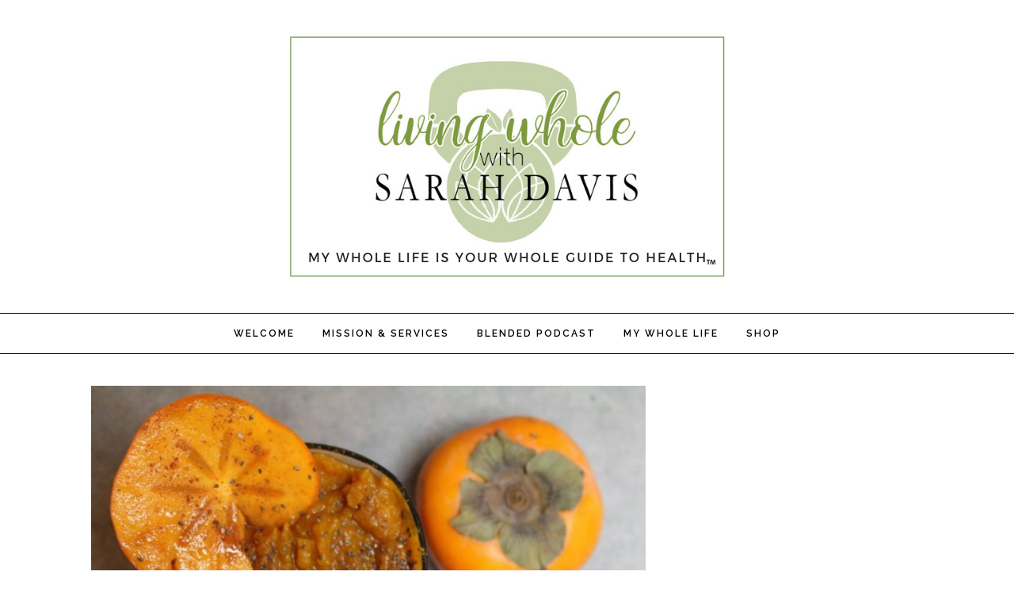

--- FILE ---
content_type: text/html; charset=UTF-8
request_url: https://livingwholesarahdavis.com/2017/10/25/persimmon-benefits/
body_size: 14119
content:
<!DOCTYPE html>
<html lang="en-US">
<head>
	<meta charset="UTF-8">
	<meta name="viewport" content="width=device-width, initial-scale=1">
	<link rel="pingback" href="https://livingwholesarahdavis.com/xmlrpc.php">
	<!--[if lt IE 9]><script src="https://livingwholesarahdavis.com/wp-content/themes/wpex-noir/js/html5.js"></script><![endif]-->
	<link rel="profile" href="http://gmpg.org/xfn/11">
	<title>Persimmon Benefits: A Fall Fruit Must Have. &#8211; Living Whole with Sarah Davis</title>
<meta name='robots' content='max-image-preview:large' />
	<style>img:is([sizes="auto" i], [sizes^="auto," i]) { contain-intrinsic-size: 3000px 1500px }</style>
	<link rel='dns-prefetch' href='//static.addtoany.com' />
<link rel='dns-prefetch' href='//collect.commerce.godaddy.com' />
<link rel="alternate" type="application/rss+xml" title="Living Whole with Sarah Davis &raquo; Feed" href="https://livingwholesarahdavis.com/feed/" />
<link rel="alternate" type="application/rss+xml" title="Living Whole with Sarah Davis &raquo; Comments Feed" href="https://livingwholesarahdavis.com/comments/feed/" />
<script type="text/javascript">
/* <![CDATA[ */
window._wpemojiSettings = {"baseUrl":"https:\/\/s.w.org\/images\/core\/emoji\/16.0.1\/72x72\/","ext":".png","svgUrl":"https:\/\/s.w.org\/images\/core\/emoji\/16.0.1\/svg\/","svgExt":".svg","source":{"concatemoji":"https:\/\/livingwholesarahdavis.com\/wp-includes\/js\/wp-emoji-release.min.js?ver=6.8.3"}};
/*! This file is auto-generated */
!function(s,n){var o,i,e;function c(e){try{var t={supportTests:e,timestamp:(new Date).valueOf()};sessionStorage.setItem(o,JSON.stringify(t))}catch(e){}}function p(e,t,n){e.clearRect(0,0,e.canvas.width,e.canvas.height),e.fillText(t,0,0);var t=new Uint32Array(e.getImageData(0,0,e.canvas.width,e.canvas.height).data),a=(e.clearRect(0,0,e.canvas.width,e.canvas.height),e.fillText(n,0,0),new Uint32Array(e.getImageData(0,0,e.canvas.width,e.canvas.height).data));return t.every(function(e,t){return e===a[t]})}function u(e,t){e.clearRect(0,0,e.canvas.width,e.canvas.height),e.fillText(t,0,0);for(var n=e.getImageData(16,16,1,1),a=0;a<n.data.length;a++)if(0!==n.data[a])return!1;return!0}function f(e,t,n,a){switch(t){case"flag":return n(e,"\ud83c\udff3\ufe0f\u200d\u26a7\ufe0f","\ud83c\udff3\ufe0f\u200b\u26a7\ufe0f")?!1:!n(e,"\ud83c\udde8\ud83c\uddf6","\ud83c\udde8\u200b\ud83c\uddf6")&&!n(e,"\ud83c\udff4\udb40\udc67\udb40\udc62\udb40\udc65\udb40\udc6e\udb40\udc67\udb40\udc7f","\ud83c\udff4\u200b\udb40\udc67\u200b\udb40\udc62\u200b\udb40\udc65\u200b\udb40\udc6e\u200b\udb40\udc67\u200b\udb40\udc7f");case"emoji":return!a(e,"\ud83e\udedf")}return!1}function g(e,t,n,a){var r="undefined"!=typeof WorkerGlobalScope&&self instanceof WorkerGlobalScope?new OffscreenCanvas(300,150):s.createElement("canvas"),o=r.getContext("2d",{willReadFrequently:!0}),i=(o.textBaseline="top",o.font="600 32px Arial",{});return e.forEach(function(e){i[e]=t(o,e,n,a)}),i}function t(e){var t=s.createElement("script");t.src=e,t.defer=!0,s.head.appendChild(t)}"undefined"!=typeof Promise&&(o="wpEmojiSettingsSupports",i=["flag","emoji"],n.supports={everything:!0,everythingExceptFlag:!0},e=new Promise(function(e){s.addEventListener("DOMContentLoaded",e,{once:!0})}),new Promise(function(t){var n=function(){try{var e=JSON.parse(sessionStorage.getItem(o));if("object"==typeof e&&"number"==typeof e.timestamp&&(new Date).valueOf()<e.timestamp+604800&&"object"==typeof e.supportTests)return e.supportTests}catch(e){}return null}();if(!n){if("undefined"!=typeof Worker&&"undefined"!=typeof OffscreenCanvas&&"undefined"!=typeof URL&&URL.createObjectURL&&"undefined"!=typeof Blob)try{var e="postMessage("+g.toString()+"("+[JSON.stringify(i),f.toString(),p.toString(),u.toString()].join(",")+"));",a=new Blob([e],{type:"text/javascript"}),r=new Worker(URL.createObjectURL(a),{name:"wpTestEmojiSupports"});return void(r.onmessage=function(e){c(n=e.data),r.terminate(),t(n)})}catch(e){}c(n=g(i,f,p,u))}t(n)}).then(function(e){for(var t in e)n.supports[t]=e[t],n.supports.everything=n.supports.everything&&n.supports[t],"flag"!==t&&(n.supports.everythingExceptFlag=n.supports.everythingExceptFlag&&n.supports[t]);n.supports.everythingExceptFlag=n.supports.everythingExceptFlag&&!n.supports.flag,n.DOMReady=!1,n.readyCallback=function(){n.DOMReady=!0}}).then(function(){return e}).then(function(){var e;n.supports.everything||(n.readyCallback(),(e=n.source||{}).concatemoji?t(e.concatemoji):e.wpemoji&&e.twemoji&&(t(e.twemoji),t(e.wpemoji)))}))}((window,document),window._wpemojiSettings);
/* ]]> */
</script>
<link rel='stylesheet' id='stripe-main-styles-css' href='https://livingwholesarahdavis.com/wp-content/mu-plugins/vendor/godaddy/mwc-core/assets/css/stripe-settings.css' type='text/css' media='all' />
<link rel='stylesheet' id='godaddy-payments-payinperson-main-styles-css' href='https://livingwholesarahdavis.com/wp-content/mu-plugins/vendor/godaddy/mwc-core/assets/css/pay-in-person-method.css' type='text/css' media='all' />
<link rel='stylesheet' id='sbi_styles-css' href='https://livingwholesarahdavis.com/wp-content/plugins/instagram-feed/css/sbi-styles.min.css?ver=6.10.0' type='text/css' media='all' />
<style id='wp-emoji-styles-inline-css' type='text/css'>

	img.wp-smiley, img.emoji {
		display: inline !important;
		border: none !important;
		box-shadow: none !important;
		height: 1em !important;
		width: 1em !important;
		margin: 0 0.07em !important;
		vertical-align: -0.1em !important;
		background: none !important;
		padding: 0 !important;
	}
</style>
<link rel='stylesheet' id='wp-block-library-css' href='https://livingwholesarahdavis.com/wp-includes/css/dist/block-library/style.min.css?ver=6.8.3' type='text/css' media='all' />
<style id='classic-theme-styles-inline-css' type='text/css'>
/*! This file is auto-generated */
.wp-block-button__link{color:#fff;background-color:#32373c;border-radius:9999px;box-shadow:none;text-decoration:none;padding:calc(.667em + 2px) calc(1.333em + 2px);font-size:1.125em}.wp-block-file__button{background:#32373c;color:#fff;text-decoration:none}
</style>
<style id='global-styles-inline-css' type='text/css'>
:root{--wp--preset--aspect-ratio--square: 1;--wp--preset--aspect-ratio--4-3: 4/3;--wp--preset--aspect-ratio--3-4: 3/4;--wp--preset--aspect-ratio--3-2: 3/2;--wp--preset--aspect-ratio--2-3: 2/3;--wp--preset--aspect-ratio--16-9: 16/9;--wp--preset--aspect-ratio--9-16: 9/16;--wp--preset--color--black: #000000;--wp--preset--color--cyan-bluish-gray: #abb8c3;--wp--preset--color--white: #ffffff;--wp--preset--color--pale-pink: #f78da7;--wp--preset--color--vivid-red: #cf2e2e;--wp--preset--color--luminous-vivid-orange: #ff6900;--wp--preset--color--luminous-vivid-amber: #fcb900;--wp--preset--color--light-green-cyan: #7bdcb5;--wp--preset--color--vivid-green-cyan: #00d084;--wp--preset--color--pale-cyan-blue: #8ed1fc;--wp--preset--color--vivid-cyan-blue: #0693e3;--wp--preset--color--vivid-purple: #9b51e0;--wp--preset--gradient--vivid-cyan-blue-to-vivid-purple: linear-gradient(135deg,rgba(6,147,227,1) 0%,rgb(155,81,224) 100%);--wp--preset--gradient--light-green-cyan-to-vivid-green-cyan: linear-gradient(135deg,rgb(122,220,180) 0%,rgb(0,208,130) 100%);--wp--preset--gradient--luminous-vivid-amber-to-luminous-vivid-orange: linear-gradient(135deg,rgba(252,185,0,1) 0%,rgba(255,105,0,1) 100%);--wp--preset--gradient--luminous-vivid-orange-to-vivid-red: linear-gradient(135deg,rgba(255,105,0,1) 0%,rgb(207,46,46) 100%);--wp--preset--gradient--very-light-gray-to-cyan-bluish-gray: linear-gradient(135deg,rgb(238,238,238) 0%,rgb(169,184,195) 100%);--wp--preset--gradient--cool-to-warm-spectrum: linear-gradient(135deg,rgb(74,234,220) 0%,rgb(151,120,209) 20%,rgb(207,42,186) 40%,rgb(238,44,130) 60%,rgb(251,105,98) 80%,rgb(254,248,76) 100%);--wp--preset--gradient--blush-light-purple: linear-gradient(135deg,rgb(255,206,236) 0%,rgb(152,150,240) 100%);--wp--preset--gradient--blush-bordeaux: linear-gradient(135deg,rgb(254,205,165) 0%,rgb(254,45,45) 50%,rgb(107,0,62) 100%);--wp--preset--gradient--luminous-dusk: linear-gradient(135deg,rgb(255,203,112) 0%,rgb(199,81,192) 50%,rgb(65,88,208) 100%);--wp--preset--gradient--pale-ocean: linear-gradient(135deg,rgb(255,245,203) 0%,rgb(182,227,212) 50%,rgb(51,167,181) 100%);--wp--preset--gradient--electric-grass: linear-gradient(135deg,rgb(202,248,128) 0%,rgb(113,206,126) 100%);--wp--preset--gradient--midnight: linear-gradient(135deg,rgb(2,3,129) 0%,rgb(40,116,252) 100%);--wp--preset--font-size--small: 13px;--wp--preset--font-size--medium: 20px;--wp--preset--font-size--large: 36px;--wp--preset--font-size--x-large: 42px;--wp--preset--spacing--20: 0.44rem;--wp--preset--spacing--30: 0.67rem;--wp--preset--spacing--40: 1rem;--wp--preset--spacing--50: 1.5rem;--wp--preset--spacing--60: 2.25rem;--wp--preset--spacing--70: 3.38rem;--wp--preset--spacing--80: 5.06rem;--wp--preset--shadow--natural: 6px 6px 9px rgba(0, 0, 0, 0.2);--wp--preset--shadow--deep: 12px 12px 50px rgba(0, 0, 0, 0.4);--wp--preset--shadow--sharp: 6px 6px 0px rgba(0, 0, 0, 0.2);--wp--preset--shadow--outlined: 6px 6px 0px -3px rgba(255, 255, 255, 1), 6px 6px rgba(0, 0, 0, 1);--wp--preset--shadow--crisp: 6px 6px 0px rgba(0, 0, 0, 1);}:where(.is-layout-flex){gap: 0.5em;}:where(.is-layout-grid){gap: 0.5em;}body .is-layout-flex{display: flex;}.is-layout-flex{flex-wrap: wrap;align-items: center;}.is-layout-flex > :is(*, div){margin: 0;}body .is-layout-grid{display: grid;}.is-layout-grid > :is(*, div){margin: 0;}:where(.wp-block-columns.is-layout-flex){gap: 2em;}:where(.wp-block-columns.is-layout-grid){gap: 2em;}:where(.wp-block-post-template.is-layout-flex){gap: 1.25em;}:where(.wp-block-post-template.is-layout-grid){gap: 1.25em;}.has-black-color{color: var(--wp--preset--color--black) !important;}.has-cyan-bluish-gray-color{color: var(--wp--preset--color--cyan-bluish-gray) !important;}.has-white-color{color: var(--wp--preset--color--white) !important;}.has-pale-pink-color{color: var(--wp--preset--color--pale-pink) !important;}.has-vivid-red-color{color: var(--wp--preset--color--vivid-red) !important;}.has-luminous-vivid-orange-color{color: var(--wp--preset--color--luminous-vivid-orange) !important;}.has-luminous-vivid-amber-color{color: var(--wp--preset--color--luminous-vivid-amber) !important;}.has-light-green-cyan-color{color: var(--wp--preset--color--light-green-cyan) !important;}.has-vivid-green-cyan-color{color: var(--wp--preset--color--vivid-green-cyan) !important;}.has-pale-cyan-blue-color{color: var(--wp--preset--color--pale-cyan-blue) !important;}.has-vivid-cyan-blue-color{color: var(--wp--preset--color--vivid-cyan-blue) !important;}.has-vivid-purple-color{color: var(--wp--preset--color--vivid-purple) !important;}.has-black-background-color{background-color: var(--wp--preset--color--black) !important;}.has-cyan-bluish-gray-background-color{background-color: var(--wp--preset--color--cyan-bluish-gray) !important;}.has-white-background-color{background-color: var(--wp--preset--color--white) !important;}.has-pale-pink-background-color{background-color: var(--wp--preset--color--pale-pink) !important;}.has-vivid-red-background-color{background-color: var(--wp--preset--color--vivid-red) !important;}.has-luminous-vivid-orange-background-color{background-color: var(--wp--preset--color--luminous-vivid-orange) !important;}.has-luminous-vivid-amber-background-color{background-color: var(--wp--preset--color--luminous-vivid-amber) !important;}.has-light-green-cyan-background-color{background-color: var(--wp--preset--color--light-green-cyan) !important;}.has-vivid-green-cyan-background-color{background-color: var(--wp--preset--color--vivid-green-cyan) !important;}.has-pale-cyan-blue-background-color{background-color: var(--wp--preset--color--pale-cyan-blue) !important;}.has-vivid-cyan-blue-background-color{background-color: var(--wp--preset--color--vivid-cyan-blue) !important;}.has-vivid-purple-background-color{background-color: var(--wp--preset--color--vivid-purple) !important;}.has-black-border-color{border-color: var(--wp--preset--color--black) !important;}.has-cyan-bluish-gray-border-color{border-color: var(--wp--preset--color--cyan-bluish-gray) !important;}.has-white-border-color{border-color: var(--wp--preset--color--white) !important;}.has-pale-pink-border-color{border-color: var(--wp--preset--color--pale-pink) !important;}.has-vivid-red-border-color{border-color: var(--wp--preset--color--vivid-red) !important;}.has-luminous-vivid-orange-border-color{border-color: var(--wp--preset--color--luminous-vivid-orange) !important;}.has-luminous-vivid-amber-border-color{border-color: var(--wp--preset--color--luminous-vivid-amber) !important;}.has-light-green-cyan-border-color{border-color: var(--wp--preset--color--light-green-cyan) !important;}.has-vivid-green-cyan-border-color{border-color: var(--wp--preset--color--vivid-green-cyan) !important;}.has-pale-cyan-blue-border-color{border-color: var(--wp--preset--color--pale-cyan-blue) !important;}.has-vivid-cyan-blue-border-color{border-color: var(--wp--preset--color--vivid-cyan-blue) !important;}.has-vivid-purple-border-color{border-color: var(--wp--preset--color--vivid-purple) !important;}.has-vivid-cyan-blue-to-vivid-purple-gradient-background{background: var(--wp--preset--gradient--vivid-cyan-blue-to-vivid-purple) !important;}.has-light-green-cyan-to-vivid-green-cyan-gradient-background{background: var(--wp--preset--gradient--light-green-cyan-to-vivid-green-cyan) !important;}.has-luminous-vivid-amber-to-luminous-vivid-orange-gradient-background{background: var(--wp--preset--gradient--luminous-vivid-amber-to-luminous-vivid-orange) !important;}.has-luminous-vivid-orange-to-vivid-red-gradient-background{background: var(--wp--preset--gradient--luminous-vivid-orange-to-vivid-red) !important;}.has-very-light-gray-to-cyan-bluish-gray-gradient-background{background: var(--wp--preset--gradient--very-light-gray-to-cyan-bluish-gray) !important;}.has-cool-to-warm-spectrum-gradient-background{background: var(--wp--preset--gradient--cool-to-warm-spectrum) !important;}.has-blush-light-purple-gradient-background{background: var(--wp--preset--gradient--blush-light-purple) !important;}.has-blush-bordeaux-gradient-background{background: var(--wp--preset--gradient--blush-bordeaux) !important;}.has-luminous-dusk-gradient-background{background: var(--wp--preset--gradient--luminous-dusk) !important;}.has-pale-ocean-gradient-background{background: var(--wp--preset--gradient--pale-ocean) !important;}.has-electric-grass-gradient-background{background: var(--wp--preset--gradient--electric-grass) !important;}.has-midnight-gradient-background{background: var(--wp--preset--gradient--midnight) !important;}.has-small-font-size{font-size: var(--wp--preset--font-size--small) !important;}.has-medium-font-size{font-size: var(--wp--preset--font-size--medium) !important;}.has-large-font-size{font-size: var(--wp--preset--font-size--large) !important;}.has-x-large-font-size{font-size: var(--wp--preset--font-size--x-large) !important;}
:where(.wp-block-post-template.is-layout-flex){gap: 1.25em;}:where(.wp-block-post-template.is-layout-grid){gap: 1.25em;}
:where(.wp-block-columns.is-layout-flex){gap: 2em;}:where(.wp-block-columns.is-layout-grid){gap: 2em;}
:root :where(.wp-block-pullquote){font-size: 1.5em;line-height: 1.6;}
</style>
<link rel='stylesheet' id='woocommerce-layout-css' href='https://livingwholesarahdavis.com/wp-content/plugins/woocommerce/assets/css/woocommerce-layout.css?ver=10.4.3' type='text/css' media='all' />
<link rel='stylesheet' id='woocommerce-general-css' href='https://livingwholesarahdavis.com/wp-content/plugins/woocommerce/assets/css/woocommerce.css?ver=10.4.3' type='text/css' media='all' />
<style id='woocommerce-inline-inline-css' type='text/css'>
.woocommerce form .form-row .required { visibility: visible; }
</style>
<link rel='stylesheet' id='wp-components-css' href='https://livingwholesarahdavis.com/wp-includes/css/dist/components/style.min.css?ver=6.8.3' type='text/css' media='all' />
<link rel='stylesheet' id='godaddy-styles-css' href='https://livingwholesarahdavis.com/wp-content/mu-plugins/vendor/wpex/godaddy-launch/includes/Dependencies/GoDaddy/Styles/build/latest.css?ver=2.0.2' type='text/css' media='all' />
<link rel='stylesheet' id='lightslider-css' href='https://livingwholesarahdavis.com/wp-content/themes/wpex-noir/css/lightslider.css?ver=6.8.3' type='text/css' media='all' />
<link rel='stylesheet' id='magnific-popup-css' href='https://livingwholesarahdavis.com/wp-content/themes/wpex-noir/css/magnific-popup.css?ver=6.8.3' type='text/css' media='all' />
<link rel='stylesheet' id='chld_thm_cfg_parent-css' href='https://livingwholesarahdavis.com/wp-content/themes/wpex-noir/style.css?ver=6.8.3' type='text/css' media='all' />
<link rel='stylesheet' id='font-awesome-css' href='https://livingwholesarahdavis.com/wp-content/themes/wpex-noir/css/font-awesome.min.css?ver=6.8.3' type='text/css' media='all' />
<link rel='stylesheet' id='style-css' href='https://livingwholesarahdavis.com/wp-content/themes/wpex-noir-child/style.css?ver=1.6.1553111854' type='text/css' media='all' />
<link rel='stylesheet' id='wpex-woocommerce-css' href='https://livingwholesarahdavis.com/wp-content/themes/wpex-noir/css/wpex-woocommerce.css?ver=6.8.3' type='text/css' media='all' />
<link rel='stylesheet' id='wpex-woocommerce-responsive-css' href='https://livingwholesarahdavis.com/wp-content/themes/wpex-noir/css/wpex-woocommerce-responsive.css?ver=6.8.3' type='text/css' media='all' />
<link rel='stylesheet' id='mwc-payments-payment-form-css' href='https://livingwholesarahdavis.com/wp-content/mu-plugins/vendor/godaddy/mwc-core/assets/css/payment-form.css' type='text/css' media='all' />
<link rel='stylesheet' id='js_composer_front-css' href='https://livingwholesarahdavis.com/wp-content/plugins/js_composer/assets/css/js_composer.min.css?ver=8.1' type='text/css' media='all' />
<link rel='stylesheet' id='addtoany-css' href='https://livingwholesarahdavis.com/wp-content/plugins/add-to-any/addtoany.min.css?ver=1.16' type='text/css' media='all' />
<link rel='stylesheet' id='wpex-responsive-css' href='https://livingwholesarahdavis.com/wp-content/themes/wpex-noir/css/responsive.css?ver=6.8.3' type='text/css' media='all' />
<script type="text/javascript" id="addtoany-core-js-before">
/* <![CDATA[ */
window.a2a_config=window.a2a_config||{};a2a_config.callbacks=[];a2a_config.overlays=[];a2a_config.templates={};
/* ]]> */
</script>
<script type="text/javascript" defer src="https://static.addtoany.com/menu/page.js" id="addtoany-core-js"></script>
<script type="text/javascript" src="https://livingwholesarahdavis.com/wp-includes/js/jquery/jquery.min.js?ver=3.7.1" id="jquery-core-js"></script>
<script type="text/javascript" src="https://livingwholesarahdavis.com/wp-includes/js/jquery/jquery-migrate.min.js?ver=3.4.1" id="jquery-migrate-js"></script>
<script type="text/javascript" defer src="https://livingwholesarahdavis.com/wp-content/plugins/add-to-any/addtoany.min.js?ver=1.1" id="addtoany-jquery-js"></script>
<script type="text/javascript" src="https://livingwholesarahdavis.com/wp-content/plugins/woocommerce/assets/js/jquery-blockui/jquery.blockUI.min.js?ver=2.7.0-wc.10.4.3" id="wc-jquery-blockui-js" defer="defer" data-wp-strategy="defer"></script>
<script type="text/javascript" src="https://livingwholesarahdavis.com/wp-content/plugins/woocommerce/assets/js/js-cookie/js.cookie.min.js?ver=2.1.4-wc.10.4.3" id="wc-js-cookie-js" defer="defer" data-wp-strategy="defer"></script>
<script type="text/javascript" id="woocommerce-js-extra">
/* <![CDATA[ */
var woocommerce_params = {"ajax_url":"\/wp-admin\/admin-ajax.php","wc_ajax_url":"\/?wc-ajax=%%endpoint%%","i18n_password_show":"Show password","i18n_password_hide":"Hide password"};
/* ]]> */
</script>
<script type="text/javascript" src="https://livingwholesarahdavis.com/wp-content/plugins/woocommerce/assets/js/frontend/woocommerce.min.js?ver=10.4.3" id="woocommerce-js" defer="defer" data-wp-strategy="defer"></script>
<script type="text/javascript" src="https://collect.commerce.godaddy.com/sdk.js" id="poynt-collect-sdk-js"></script>
<script type="text/javascript" id="mwc-payments-poynt-payment-form-js-extra">
/* <![CDATA[ */
var poyntPaymentFormI18n = {"errorMessages":{"genericError":"An error occurred, please try again or try an alternate form of payment.","missingCardDetails":"Missing card details.","missingBillingDetails":"Missing billing details."}};
/* ]]> */
</script>
<script type="text/javascript" src="https://livingwholesarahdavis.com/wp-content/mu-plugins/vendor/godaddy/mwc-core/assets/js/payments/frontend/poynt.js" id="mwc-payments-poynt-payment-form-js"></script>
<script></script><link rel="https://api.w.org/" href="https://livingwholesarahdavis.com/wp-json/" /><link rel="alternate" title="JSON" type="application/json" href="https://livingwholesarahdavis.com/wp-json/wp/v2/posts/595" /><link rel="EditURI" type="application/rsd+xml" title="RSD" href="https://livingwholesarahdavis.com/xmlrpc.php?rsd" />
<meta name="generator" content="WordPress 6.8.3" />
<meta name="generator" content="Seriously Simple Podcasting 3.14.2" />
<meta name="generator" content="WooCommerce 10.4.3" />
<link rel="canonical" href="https://livingwholesarahdavis.com/2017/10/25/persimmon-benefits/" />
<link rel='shortlink' href='https://livingwholesarahdavis.com/?p=595' />
<link rel="alternate" title="oEmbed (JSON)" type="application/json+oembed" href="https://livingwholesarahdavis.com/wp-json/oembed/1.0/embed?url=https%3A%2F%2Flivingwholesarahdavis.com%2F2017%2F10%2F25%2Fpersimmon-benefits%2F" />
<link rel="alternate" title="oEmbed (XML)" type="text/xml+oembed" href="https://livingwholesarahdavis.com/wp-json/oembed/1.0/embed?url=https%3A%2F%2Flivingwholesarahdavis.com%2F2017%2F10%2F25%2Fpersimmon-benefits%2F&#038;format=xml" />

		<!-- GA Google Analytics @ https://m0n.co/ga -->
		<script>
			(function(i,s,o,g,r,a,m){i['GoogleAnalyticsObject']=r;i[r]=i[r]||function(){
			(i[r].q=i[r].q||[]).push(arguments)},i[r].l=1*new Date();a=s.createElement(o),
			m=s.getElementsByTagName(o)[0];a.async=1;a.src=g;m.parentNode.insertBefore(a,m)
			})(window,document,'script','https://www.google-analytics.com/analytics.js','ga');
			ga('create', 'UA-76434034-4', 'auto');
			ga('set', 'forceSSL', true);
			ga('send', 'pageview');
		</script>

	
<link rel="alternate" type="application/rss+xml" title="Podcast RSS feed" href="https://livingwholesarahdavis.com/feed/podcast" />

<meta name="description" content="Persimmon Benefits. Fall fruit must have. Did you know that the Persimmon is Japan&#039;s national fruit? Well.. you do now. Growing up we had a persimmon tree that had these funny little orange fruits about the size of a ping pong ball.">
<link href="https://fonts.googleapis.com/css?family=Libre%20Baskerville:300italic,400italic,500italic,600italic,700italic,800italic,300,400,500,600,700,800&amp;subset=latin,cyrillic-ext,greek-ext,greek,vietnamese,latin-ext,cyrillic" rel="stylesheet" type="text/css"><link href="https://fonts.googleapis.com/css?family=Raleway:300italic,400italic,500italic,600italic,700italic,800italic,300,400,500,600,700,800&amp;subset=latin,cyrillic-ext,greek-ext,greek,vietnamese,latin-ext,cyrillic" rel="stylesheet" type="text/css"><!-- Theme Customizer Styling --><style type="text/css">body,a#cancel-comment-reply-link{font-family:'Libre Baskerville'}.wpex-site-logo{font-family:'Libre Baskerville'}.wpex-site-nav,.wpex-mobile-nav{font-family:'Raleway'}h1,h2,h3,h4,h5,h6,.wpex-heading-font-family,.wpex-heading,.wpex-loop-entry-social-share-list a,.wpex-social-profiles-widget,thead,tfoot th,.cart-collaterals .cart_totals th,.woocommerce #reply-title{font-family:'Raleway'}.button,button,input[type="submit"],.onsale,.wpex-shop-orderby-button,.wpex-theme-button{font-family:'Raleway'!important}.wpex-entry-cat{font-family:'Raleway'}</style>	<noscript><style>.woocommerce-product-gallery{ opacity: 1 !important; }</style></noscript>
	<meta name="generator" content="Powered by WPBakery Page Builder - drag and drop page builder for WordPress."/>
<link rel="icon" href="https://livingwholesarahdavis.com/wp-content/uploads/2025/02/cropped-My-whole-life-is-your-whole-guide-to-health-32x32.png" sizes="32x32" />
<link rel="icon" href="https://livingwholesarahdavis.com/wp-content/uploads/2025/02/cropped-My-whole-life-is-your-whole-guide-to-health-192x192.png" sizes="192x192" />
<link rel="apple-touch-icon" href="https://livingwholesarahdavis.com/wp-content/uploads/2025/02/cropped-My-whole-life-is-your-whole-guide-to-health-180x180.png" />
<meta name="msapplication-TileImage" content="https://livingwholesarahdavis.com/wp-content/uploads/2025/02/cropped-My-whole-life-is-your-whole-guide-to-health-270x270.png" />
		<style type="text/css" id="wp-custom-css">
			@import url('https://fonts.googleapis.com/css?family=Rochester');

.wpex-topbar-wrap, .wpex-sidebar-widget .widget-title, .wpex-site-nav .wpex-dropdown-menu li.current-menu-item a, .wpex-site-footer, .wpex-footer-bottom, .wpex-site-searchform button {background: #C4D1A8; color: #000;}

h1, h2, h3, h4 {color: #7D9B3F;}

.cursive {color: #7D9B3F; font-family: 'Rochester', cursive; text-transform:lowercase !important; text-shadow: 2px 2px 5px #333; }
h1.cursive {font-size:80px!important;}
h2.cursive {font-size:60px!important;}
h3.cursive {font-size:28px!important;}
h4.cursive {font-size:22px!important;}

.wpex-topbar-cart a {color:#000!important;}

.wpex-footer-widgets a {color:#000!important;}

h6 {color:#000!important;}

.vc_gitem-post-data-source-post_excerpt p {
	display: none!important;
}

.fa {color:#000!important;}

.woocommerce a.button{background-color:#c4d1a8; color:#000;}

.woocommerce .products .add_to_cart_button {border:0; background-color:#c4d1a8;}

.vc_btn3.vc_btn3-color-juicy-pink, .vc_btn3.vc_btn3-color-juicy-pink.vc_btn3-style-flat {color:#000!important; background-color:#C4D1A8!important;}
.vc_btn3.vc_btn3-color-juicy-pink, .vc_btn3.vc_btn3-color-juicy-pink.vc_btn3-style-flat:hover {color:#fff!important; background-color:#000!important;}
.wpex-site-nav .wpex-dropdown-menu > li.current-menu-item > a, .wpex-site-nav .wpex-dropdown-menu > li.parent-menu-item > a, .wpex-site-nav .wpex-dropdown-menu > li.current-menu-ancestor > a {color:#000!important;}		</style>
		<noscript><style> .wpb_animate_when_almost_visible { opacity: 1; }</style></noscript><meta name="generator" content="Built With The Noir WordPress Theme 1.6.1553111854" />
	<!--[if IE 8]><link rel="stylesheet" type="text/css" href="https://livingwholesarahdavis.com/wp-content/themes/wpex-noir/css/ie8.css" media="screen"><![endif]-->
</head>

<body class="wp-singular post-template-default single single-post postid-595 single-format-standard wp-theme-wpex-noir wp-child-theme-wpex-noir-child theme-wpex-noir woocommerce-no-js right-sidebar wpex-entry-style-left_right wpb-js-composer js-comp-ver-8.1 vc_responsive">

	
	<div class="wpex-site-wrap wpex-clr">

		
		
<div class="wpex-site-header-wrap wpex-clr">

	<header class="wpex-site-header wpex-clr">

		<div class="wpex-site-branding wpex-container wpex-clr">

			
<div class="wpex-site-logo wpex-clr">

	
		<a href="https://livingwholesarahdavis.com/" title="Living Whole with Sarah Davis" rel="home">
			<img src="https://livingwholesarahdavis.com/wp-content/uploads/2019/04/TRADEMARK-logo-and-slogan.png" alt="Living Whole with Sarah Davis" />
		</a>

	
</div><!-- .wpex-site-logo -->
			
		</div><!-- .wpex-site-branding -->

	</header><!-- .wpex-site-header -->

	
	<nav class="wpex-site-nav wpex-clr">

		<div class="wpex-container wpex-clr">

			<a href="#mobile-nav" class="wpex-mobile-nav-toggle wpex-off-canvas-menu-btn">
				<span class="fa fa-bars wpex-mobile-nav-toggle-icon"></span>
									<span class="wpex-mobile-nav-toggle-text">Click here to navigate</span>
							</a><!-- .wpex-site-nav-toggle -->

			<div class="menu-primary-menu-container"><ul id="menu-primary-menu" class="wpex-dropdown-menu"><li id="menu-item-3381" class="menu-item menu-item-type-post_type menu-item-object-page menu-item-home menu-item-3381"><a href="https://livingwholesarahdavis.com/">Welcome</a></li>
<li id="menu-item-1672" class="menu-item menu-item-type-post_type menu-item-object-page menu-item-1672"><a href="https://livingwholesarahdavis.com/contact/">Mission &#038; Services</a></li>
<li id="menu-item-2825" class="menu-item menu-item-type-post_type menu-item-object-page menu-item-2825"><a href="https://livingwholesarahdavis.com/blended-podcast/">Blended Podcast</a></li>
<li id="menu-item-3284" class="menu-item menu-item-type-post_type menu-item-object-page menu-item-3284"><a href="https://livingwholesarahdavis.com/from-the-blog/">My Whole Life</a></li>
<li id="menu-item-2628" class="menu-item menu-item-type-post_type menu-item-object-page menu-item-2628"><a href="https://livingwholesarahdavis.com/shop/">Shop</a></li>
</ul></div>
			</div><!-- .wpex-container -->

	</nav><!-- .wpex-site-nav -->


</div><!-- .wpex-site-header-wrap -->		
		<div class="wpex-site-content wpex-container wpex-clr">

		
	
		<div class="wpex-content-area wpex-clr">

			
			<main class="wpex-site-main wpex-clr">

				<div class="site-main-inner wpex-clr">

					
<article class="wpex-post-article wpex-clr">

	

		
			

	<div class="wpex-post-media wpex-post-thumbnail wpex-clr">

		<img width="619" height="540" src="https://livingwholesarahdavis.com/wp-content/uploads/2017/10/6243752592_IMG_3219-1.jpg" class="attachment-wpex_post size-wpex_post wp-post-image" alt="" decoding="async" fetchpriority="high" srcset="https://livingwholesarahdavis.com/wp-content/uploads/2017/10/6243752592_IMG_3219-1.jpg 1000w, https://livingwholesarahdavis.com/wp-content/uploads/2017/10/6243752592_IMG_3219-1-600x523.jpg 600w, https://livingwholesarahdavis.com/wp-content/uploads/2017/10/6243752592_IMG_3219-1-300x262.jpg 300w, https://livingwholesarahdavis.com/wp-content/uploads/2017/10/6243752592_IMG_3219-1-768x670.jpg 768w" sizes="(max-width: 619px) 100vw, 619px" />
	</div><!-- .wpex-post-media -->


		
	
	
		
	<div class="wpex-entry-cat wpex-post-cat wpex-clr wpex-button-typo">
		<a href="https://livingwholesarahdavis.com/category/health-wellness/" title="Health & Wellness" class="wpex-term-10 wpex-accent-bg">Health & Wellness</a>	</div><!-- .wpex-post-cat -->

		
	
	
<header class="wpex-post-header wpex-clr">

	<h1 class="wpex-post-title">Persimmon Benefits: A Fall Fruit Must Have.</h1>
	
</header><!-- .wpex-post-header -->
			
<div class="wpex-post-meta wpex-clr">

	<ul class="wpex-clr">

		
			
				<li class="wpex-date"><span class="wpex-spacer">&middot;</span>October 25, 2017</li>

			
			
			
			
		
			
			
				<li class="wpex-author"><span class="wpex-spacer">&middot;</span><a href="https://livingwholesarahdavis.com/author/admin/" title="Posts by Sarah Davis" rel="author">Sarah Davis</a></li>

			
			
			
		
			
			
			
			
		
	</ul>

</div><!-- .wpex-post-meta -->	
	
	
<div class="wpex-post-content wpex-entry wpex-clr">
	<div class="wpb-content-wrapper"><div class="vc_row wpb_row vc_row-fluid"><div class="wpb_column vc_column_container vc_col-sm-12"><div class="vc_column-inner"><div class="wpb_wrapper">
	<div class="wpb_text_column wpb_content_element" >
		<div class="wpb_wrapper">
			<p>Persimmon benefits are surprisingly awesome. Did you know that the Persimmon is Japan&#8217;s national fruit? Well.. you do now. Growing up we had a persimmon tree that had these funny little orange fruits about the size of a ping pong ball. I have fond memories of my dad telling me how much deer loved them and that if you cut them open, the seed of the persimmon would show if there was winter snow coming. It wasn&#8217;t until I found the plum sized ones at <a href="http://wholefoodsmarket.com">Whole Foods</a> to really appreciate them for all their value. <strong>NOW, I love them even more for their nutritional value.&nbsp;</strong></p>
<p>There come in a plethora of varieties. The vitamin A content is about 50% making it a rockstar. Persimmons offer vitamin C, manganese, fiber, and B complex vitamins.&nbsp;Persimmons are great little low calorie and fat containing gems that possess a large amount of phytonutrients. Although phytonutrients aren&#8217;t essential for life.. they do assist in disease prevention and optimal functioning. Besides phytonutrients, flavonoids, and antioxidants are found and they have have anti-inflammatory properties. Keep an eye out for the anti-inflammation post later this week!&nbsp;Persimmons orange/yellow hue illustrates some of the powerful antioxidants found in them. These include beta-carotene, lycopene, and lutein.</p>
<h3 class="text-align-center">What are some of the persimmon benefits?</h3>
<ul dir="ltr">
<li>helps reduce high blood pressure, even assists in preventing it</li>
<li>soothes the stomach, decreases bloating and constipation</li>
<li>high in antioxidants that help neutralize toxins and free radicals</li>
<li>contains diuretic properties with the potassium and calcium content</li>
<li>hight in vitamin C, relieves flu symptoms</li>
<li>contains Pectin which stabilizes blood sugar and prevent that afternoon crash and sugar cravings.</li>
</ul>
<p>In many of my baked goods, I love to incorporate the Hachiya variety. In salads, soups, and even as a quick snack, I prefer to peel and eat the Fuyu variety. The health benefits are evident and the taste is delicious. <em>Comment dow</em>n below to tell me your favorite or any recipes YOU would love to see with persimmons!&nbsp;</p>
<p>Try <a href="https://livingwholesarahdavis.com/from-the-kitchen/2016-10-30-persimmon-and-fig-stacks/" rel="noopener noreferrer" target="_blank">this</a> recipe to cultivate persimmon benefits within your own health.</p>

		</div>
	</div>
</div></div></div></div>
</div><div class="addtoany_share_save_container addtoany_content addtoany_content_bottom"><div class="a2a_kit a2a_kit_size_32 addtoany_list" data-a2a-url="https://livingwholesarahdavis.com/2017/10/25/persimmon-benefits/" data-a2a-title="Persimmon Benefits: A Fall Fruit Must Have."><a class="a2a_button_facebook" href="https://www.addtoany.com/add_to/facebook?linkurl=https%3A%2F%2Flivingwholesarahdavis.com%2F2017%2F10%2F25%2Fpersimmon-benefits%2F&amp;linkname=Persimmon%20Benefits%3A%20A%20Fall%20Fruit%20Must%20Have." title="Facebook" rel="nofollow noopener" target="_blank"></a><a class="a2a_button_twitter" href="https://www.addtoany.com/add_to/twitter?linkurl=https%3A%2F%2Flivingwholesarahdavis.com%2F2017%2F10%2F25%2Fpersimmon-benefits%2F&amp;linkname=Persimmon%20Benefits%3A%20A%20Fall%20Fruit%20Must%20Have." title="Twitter" rel="nofollow noopener" target="_blank"></a><a class="a2a_button_pinterest" href="https://www.addtoany.com/add_to/pinterest?linkurl=https%3A%2F%2Flivingwholesarahdavis.com%2F2017%2F10%2F25%2Fpersimmon-benefits%2F&amp;linkname=Persimmon%20Benefits%3A%20A%20Fall%20Fruit%20Must%20Have." title="Pinterest" rel="nofollow noopener" target="_blank"></a><a class="a2a_dd addtoany_share_save addtoany_share" href="https://www.addtoany.com/share"></a></div></div></div><!-- .wpex-post-content -->
	
			
<div class="wpex-post-share wpex-heading-font-family wpex-clr">

	
	<ul class="wpex-post-share-list wpex-clr">
	
		<li class="wpex-twitter">
			<a href="http://twitter.com/share?text=Persimmon+Benefits%3A+A+Fall+Fruit+Must+Have.&amp;url=https%3A%2F%2Flivingwholesarahdavis.com%2F2017%2F10%2F25%2Fpersimmon-benefits%2F" title="Share on Twitter" rel="nofollow" onclick="javascript:window.open(this.href, '', 'menubar=no,toolbar=no,resizable=yes,scrollbars=yes,height=600,width=600');return false;">
				<span class="fa fa-twitter"></span>Tweet			</a>
		</li>

		<li class="wpex-facebook">
			<a href="http://www.facebook.com/share.php?u=https%3A%2F%2Flivingwholesarahdavis.com%2F2017%2F10%2F25%2Fpersimmon-benefits%2F" title="Share on Facebook" rel="nofollow" onclick="javascript:window.open(this.href, '', 'menubar=no,toolbar=no,resizable=yes,scrollbars=yes,height=600,width=600');return false;">
				<span class="fa fa-facebook"></span>Share			</a>
		</li>

		<li class="wpex-pinterest">
			<a href="http://pinterest.com/pin/create/button/?url=https%3A%2F%2Flivingwholesarahdavis.com%2F2017%2F10%2F25%2Fpersimmon-benefits%2F&amp;media=https%3A%2F%2Flivingwholesarahdavis.com%2Fwp-content%2Fuploads%2F2017%2F10%2F6243752592_IMG_3219-1.jpg&amp;description=Persimmon+Benefits.+Fall+fruit+must+have.+Did+you+know+that+the+Persimmon+is+Japan%27s+national+fruit%3F+Well..+you+do+now.+Growing+up+we+had+a+persimmon+tree+that+had+these+funny+little+orange+fruits+about+the+size+of+a+ping+pong+ball." title="Share on Pinterest" rel="nofollow" onclick="javascript:window.open(this.href, '', 'menubar=no,toolbar=no,resizable=yes,scrollbars=yes,height=600,width=600');return false;">
				<span class="fa fa-pinterest"></span>Pin it			</a>
		</li>

		<li class="wpex-comment">
			<a href="#comments" title="Comment" rel="nofollow">
				<span class="fa fa-commenting-o"></span>Comment			</a>
		</li>

	</ul>

</div><!-- .wpex-post-share -->	
	
		<div class="wpex-post-tags wpex-clr"><h4 class="wpex-heading">Tagged</h4><a href="https://livingwholesarahdavis.com/tag/fall-fruit/" rel="tag">fall fruit</a><span class="wpex-spacer">&middot;</span><a href="https://livingwholesarahdavis.com/tag/fall-fruit-must-have/" rel="tag">fall fruit must have</a><span class="wpex-spacer">&middot;</span><a href="https://livingwholesarahdavis.com/tag/persimmon/" rel="tag">persimmon</a><span class="wpex-spacer">&middot;</span><a href="https://livingwholesarahdavis.com/tag/persimmon-benefits/" rel="tag">persimmon benefits</a></div><!-- .wpex-post-tags -->
	
	
		
	
	
		
	<section class="wpex-related-posts-wrap wpex-clr">

					<h4 class="wpex-heading">You May Also Like</h4>
		
		<div class="wpex-related-posts wpex-row wpex-clr">
			
				<div class="wpex-related-post wpex-clr wpex-col wpex-col-3 wpex-count-1">

					
						<div class="wpex-related-post-thumbnail wpex-clr">
							<a href="https://livingwholesarahdavis.com/2021/01/17/wow-another-year-later/" title="Wow.. another year later."><img width="700" height="350" src="https://livingwholesarahdavis.com/wp-content/uploads/2021/01/TB-YT-BASE-700x350.png" class="attachment-wpex_related_entry size-wpex_related_entry wp-post-image" alt="" decoding="async" /></a>
													</div><!-- .related-wpex-post-thumbnail -->

					
					<div class="wpex-related-post-content wpex-clr">
						<h3 class="wpex-related-post-title">
							<a href="https://livingwholesarahdavis.com/2021/01/17/wow-another-year-later/" title="Wow.. another year later.">
								<span class="fa fa-play-circle wpex-video-icon"></span>Wow.. another year later.							</a>
						</h3>
						<div class="wpex-related-post-meta">January 17, 2021</div>
						</div><!-- .related-post-content -->
				</div><!-- .related-post -->

				
			
				<div class="wpex-related-post wpex-clr wpex-col wpex-col-3 wpex-count-2">

					
						<div class="wpex-related-post-thumbnail wpex-clr">
							<a href="https://livingwholesarahdavis.com/2020/01/13/one-year-later-a-living-whole-update/" title="One year later.. a Living Whole update."><img width="560" height="315" src="https://livingwholesarahdavis.com/wp-content/uploads/2020/01/jan.jpg" class="attachment-wpex_related_entry size-wpex_related_entry wp-post-image" alt="" decoding="async" srcset="https://livingwholesarahdavis.com/wp-content/uploads/2020/01/jan.jpg 560w, https://livingwholesarahdavis.com/wp-content/uploads/2020/01/jan-300x169.jpg 300w" sizes="(max-width: 560px) 100vw, 560px" /></a>
													</div><!-- .related-wpex-post-thumbnail -->

					
					<div class="wpex-related-post-content wpex-clr">
						<h3 class="wpex-related-post-title">
							<a href="https://livingwholesarahdavis.com/2020/01/13/one-year-later-a-living-whole-update/" title="One year later.. a Living Whole update.">
								One year later.. a Living Whole update.							</a>
						</h3>
						<div class="wpex-related-post-meta">January 13, 2020</div>
						</div><!-- .related-post-content -->
				</div><!-- .related-post -->

				
			
				<div class="wpex-related-post wpex-clr wpex-col wpex-col-3 wpex-count-3">

					
						<div class="wpex-related-post-thumbnail wpex-clr">
							<a href="https://livingwholesarahdavis.com/2019/01/13/protein-packed-red-lentil-dahl/" title="Protein Packed Red Lentil Dahl"><img width="622" height="350" src="https://livingwholesarahdavis.com/wp-content/uploads/2019/01/Red-Lentil-Dahl-YT.png" class="attachment-wpex_related_entry size-wpex_related_entry wp-post-image" alt="livingwholesarahdavis.com" decoding="async" loading="lazy" srcset="https://livingwholesarahdavis.com/wp-content/uploads/2019/01/Red-Lentil-Dahl-YT.png 1280w, https://livingwholesarahdavis.com/wp-content/uploads/2019/01/Red-Lentil-Dahl-YT-300x169.png 300w, https://livingwholesarahdavis.com/wp-content/uploads/2019/01/Red-Lentil-Dahl-YT-768x432.png 768w, https://livingwholesarahdavis.com/wp-content/uploads/2019/01/Red-Lentil-Dahl-YT-1024x576.png 1024w, https://livingwholesarahdavis.com/wp-content/uploads/2019/01/Red-Lentil-Dahl-YT-600x338.png 600w" sizes="auto, (max-width: 622px) 100vw, 622px" /></a>
													</div><!-- .related-wpex-post-thumbnail -->

					
					<div class="wpex-related-post-content wpex-clr">
						<h3 class="wpex-related-post-title">
							<a href="https://livingwholesarahdavis.com/2019/01/13/protein-packed-red-lentil-dahl/" title="Protein Packed Red Lentil Dahl">
								Protein Packed Red Lentil Dahl							</a>
						</h3>
						<div class="wpex-related-post-meta">January 13, 2019</div>
						</div><!-- .related-post-content -->
				</div><!-- .related-post -->

				
			
				<div class="wpex-related-post wpex-clr wpex-col wpex-col-3 wpex-count-1">

					
						<div class="wpex-related-post-thumbnail wpex-clr">
							<a href="https://livingwholesarahdavis.com/2019/01/11/getting-started-on-your-personal-wellness-journey/" title="Getting started on your personal wellness journey."><img width="413" height="350" src="https://livingwholesarahdavis.com/wp-content/uploads/2017/01/img-3.jpg" class="attachment-wpex_related_entry size-wpex_related_entry wp-post-image" alt="" decoding="async" loading="lazy" srcset="https://livingwholesarahdavis.com/wp-content/uploads/2017/01/img-3.jpg 1000w, https://livingwholesarahdavis.com/wp-content/uploads/2017/01/img-3-600x509.jpg 600w, https://livingwholesarahdavis.com/wp-content/uploads/2017/01/img-3-300x254.jpg 300w, https://livingwholesarahdavis.com/wp-content/uploads/2017/01/img-3-768x651.jpg 768w" sizes="auto, (max-width: 413px) 100vw, 413px" /></a>
													</div><!-- .related-wpex-post-thumbnail -->

					
					<div class="wpex-related-post-content wpex-clr">
						<h3 class="wpex-related-post-title">
							<a href="https://livingwholesarahdavis.com/2019/01/11/getting-started-on-your-personal-wellness-journey/" title="Getting started on your personal wellness journey.">
								Getting started on your personal wellness journey.							</a>
						</h3>
						<div class="wpex-related-post-meta">January 11, 2019</div>
						</div><!-- .related-post-content -->
				</div><!-- .related-post -->

				
			
				<div class="wpex-related-post wpex-clr wpex-col wpex-col-3 wpex-count-2">

					
						<div class="wpex-related-post-thumbnail wpex-clr">
							<a href="https://livingwholesarahdavis.com/2019/01/07/chickpea-macaroni-salad-microbiome-boost-bowl/" title="Chickpea Macaroni Salad Microbiome Boost Bowl"><img width="622" height="350" src="https://livingwholesarahdavis.com/wp-content/uploads/2019/01/Chickpea-macaroni-salad-microbiome-boost-bowl.png" class="attachment-wpex_related_entry size-wpex_related_entry wp-post-image" alt="livingwholesarahdavis.com" decoding="async" loading="lazy" srcset="https://livingwholesarahdavis.com/wp-content/uploads/2019/01/Chickpea-macaroni-salad-microbiome-boost-bowl.png 1280w, https://livingwholesarahdavis.com/wp-content/uploads/2019/01/Chickpea-macaroni-salad-microbiome-boost-bowl-300x169.png 300w, https://livingwholesarahdavis.com/wp-content/uploads/2019/01/Chickpea-macaroni-salad-microbiome-boost-bowl-768x432.png 768w, https://livingwholesarahdavis.com/wp-content/uploads/2019/01/Chickpea-macaroni-salad-microbiome-boost-bowl-1024x576.png 1024w, https://livingwholesarahdavis.com/wp-content/uploads/2019/01/Chickpea-macaroni-salad-microbiome-boost-bowl-600x338.png 600w" sizes="auto, (max-width: 622px) 100vw, 622px" /></a>
													</div><!-- .related-wpex-post-thumbnail -->

					
					<div class="wpex-related-post-content wpex-clr">
						<h3 class="wpex-related-post-title">
							<a href="https://livingwholesarahdavis.com/2019/01/07/chickpea-macaroni-salad-microbiome-boost-bowl/" title="Chickpea Macaroni Salad Microbiome Boost Bowl">
								Chickpea Macaroni Salad Microbiome Boost Bowl							</a>
						</h3>
						<div class="wpex-related-post-meta">January 7, 2019</div>
						</div><!-- .related-post-content -->
				</div><!-- .related-post -->

				
			
				<div class="wpex-related-post wpex-clr wpex-col wpex-col-3 wpex-count-3">

					
						<div class="wpex-related-post-thumbnail wpex-clr">
							<a href="https://livingwholesarahdavis.com/2019/01/04/southwestern-sweet-potato-bowl/" title="Southwestern Sweet Potato Bowl"><img width="350" height="350" src="https://livingwholesarahdavis.com/wp-content/uploads/2019/01/fullsizeoutput_123c-1.jpeg" class="attachment-wpex_related_entry size-wpex_related_entry wp-post-image" alt="" decoding="async" loading="lazy" srcset="https://livingwholesarahdavis.com/wp-content/uploads/2019/01/fullsizeoutput_123c-1.jpeg 1080w, https://livingwholesarahdavis.com/wp-content/uploads/2019/01/fullsizeoutput_123c-1-150x150.jpeg 150w, https://livingwholesarahdavis.com/wp-content/uploads/2019/01/fullsizeoutput_123c-1-300x300.jpeg 300w, https://livingwholesarahdavis.com/wp-content/uploads/2019/01/fullsizeoutput_123c-1-768x768.jpeg 768w, https://livingwholesarahdavis.com/wp-content/uploads/2019/01/fullsizeoutput_123c-1-1024x1024.jpeg 1024w, https://livingwholesarahdavis.com/wp-content/uploads/2019/01/fullsizeoutput_123c-1-100x100.jpeg 100w, https://livingwholesarahdavis.com/wp-content/uploads/2019/01/fullsizeoutput_123c-1-600x600.jpeg 600w" sizes="auto, (max-width: 350px) 100vw, 350px" /></a>
													</div><!-- .related-wpex-post-thumbnail -->

					
					<div class="wpex-related-post-content wpex-clr">
						<h3 class="wpex-related-post-title">
							<a href="https://livingwholesarahdavis.com/2019/01/04/southwestern-sweet-potato-bowl/" title="Southwestern Sweet Potato Bowl">
								Southwestern Sweet Potato Bowl							</a>
						</h3>
						<div class="wpex-related-post-meta">January 4, 2019</div>
						</div><!-- .related-post-content -->
				</div><!-- .related-post -->

				
			
		</div><!-- .wpex-related-posts -->

	</section><!-- .wpex-related-posts-wrap -->


	
	
	
	
	<div class="wpex-post-navigation wpex-heading-font-family wpex-clr">
	<nav class="navigation post-navigation" aria-label="Posts">
		<h2 class="screen-reader-text">Post navigation</h2>
		<div class="nav-links"><div class="nav-previous"><a href="https://livingwholesarahdavis.com/2017/10/08/healingdigestivebroth-saynotobonebroth/" rel="prev"><span>Next Article</span><span class="fa fa-chevron-right"></span></a></div><div class="nav-next"><a href="https://livingwholesarahdavis.com/2017/10/29/inflammation-and-health/" rel="next"><span class="fa fa-chevron-left"></span><span>Previous Article</span></a></div></div>
	</nav></div>


	
</article><!-- .wpex-port-article -->
				</div><!-- .site-main-inner -->

			</main><!-- .wpex-main -->

		</div><!-- .wpex-content-area -->

	



	</div><!-- .wpex-site-content -->

	


	<section class="wpex-footer-posts-wrap wpex-clr">

		<div class="wpex-container wpex-clr">

							<h6 class="wpex-footer-posts-heading">Trending Articles</h6>
			
			<div class="wpex-footer-posts wpex-row wpex-clr">
				
					<div class="wpex-footer-post wpex-clr wpex-col wpex-col-3 wpex-count-1">

						
							<div class="wpex-footer-post-thumbnail wpex-clr">
								<a href="https://livingwholesarahdavis.com/2016/03/13/2016-3-13-butfirstcoffee/" title="First Things, First. Coffee."><img width="466" height="350" src="https://livingwholesarahdavis.com/wp-content/uploads/2018/03/IMG_9776-1.jpg" class="attachment-wpex_footer_posts_entry size-wpex_footer_posts_entry wp-post-image" alt="" decoding="async" loading="lazy" srcset="https://livingwholesarahdavis.com/wp-content/uploads/2018/03/IMG_9776-1.jpg 750w, https://livingwholesarahdavis.com/wp-content/uploads/2018/03/IMG_9776-1-600x450.jpg 600w, https://livingwholesarahdavis.com/wp-content/uploads/2018/03/IMG_9776-1-300x225.jpg 300w" sizes="auto, (max-width: 466px) 100vw, 466px" /></a>
																	<div class="wpex-entry-cat wpex-clr wpex-button-typo">
										<a href="https://livingwholesarahdavis.com/category/drinks/" title="Drinks" class="wpex-term-7 wpex-accent-bg">Drinks</a>									</div><!-- .wpex-entry-cat -->
															</div><!-- .footer-wpex-post-thumbnail -->

						
						<div class="wpex-footer-post-content wpex-clr">
							<h3 class="wpex-footer-post-title">
								<a href="https://livingwholesarahdavis.com/2016/03/13/2016-3-13-butfirstcoffee/" title="First Things, First. Coffee.">
									First Things, First. Coffee.								</a>
							</h3>
							<div class="wpex-footer-post-meta">Published on March 13, 2016</div>
							</div><!-- .footer-post-content -->
					</div><!-- .footer-post -->

					
				
					<div class="wpex-footer-post wpex-clr wpex-col wpex-col-3 wpex-count-2">

						
							<div class="wpex-footer-post-thumbnail wpex-clr">
								<a href="https://livingwholesarahdavis.com/2016/03/14/2016-3-11-an-apple/" title="An Apple A Day."><img width="530" height="350" src="https://livingwholesarahdavis.com/wp-content/uploads/2016/03/6174626976_IMG_2324-1.jpg" class="attachment-wpex_footer_posts_entry size-wpex_footer_posts_entry wp-post-image" alt="" decoding="async" loading="lazy" srcset="https://livingwholesarahdavis.com/wp-content/uploads/2016/03/6174626976_IMG_2324-1.jpg 1000w, https://livingwholesarahdavis.com/wp-content/uploads/2016/03/6174626976_IMG_2324-1-600x397.jpg 600w, https://livingwholesarahdavis.com/wp-content/uploads/2016/03/6174626976_IMG_2324-1-300x198.jpg 300w, https://livingwholesarahdavis.com/wp-content/uploads/2016/03/6174626976_IMG_2324-1-768x508.jpg 768w" sizes="auto, (max-width: 530px) 100vw, 530px" /></a>
																	<div class="wpex-entry-cat wpex-clr wpex-button-typo">
										<a href="https://livingwholesarahdavis.com/category/health-wellness/" title="Health & Wellness" class="wpex-term-10 wpex-accent-bg">Health & Wellness</a>									</div><!-- .wpex-entry-cat -->
															</div><!-- .footer-wpex-post-thumbnail -->

						
						<div class="wpex-footer-post-content wpex-clr">
							<h3 class="wpex-footer-post-title">
								<a href="https://livingwholesarahdavis.com/2016/03/14/2016-3-11-an-apple/" title="An Apple A Day.">
									An Apple A Day.								</a>
							</h3>
							<div class="wpex-footer-post-meta">Published on March 14, 2016</div>
							</div><!-- .footer-post-content -->
					</div><!-- .footer-post -->

					
				
					<div class="wpex-footer-post wpex-clr wpex-col wpex-col-3 wpex-count-3">

						
							<div class="wpex-footer-post-thumbnail wpex-clr">
								<a href="https://livingwholesarahdavis.com/2016/03/19/2016-3-19-7puttingawaytheprocessed/" title="Putting away the processed."><img width="525" height="350" src="https://livingwholesarahdavis.com/wp-content/uploads/2016/10/IMG_1083-2.jpg" class="attachment-wpex_footer_posts_entry size-wpex_footer_posts_entry wp-post-image" alt="" decoding="async" loading="lazy" srcset="https://livingwholesarahdavis.com/wp-content/uploads/2016/10/IMG_1083-2.jpg 1000w, https://livingwholesarahdavis.com/wp-content/uploads/2016/10/IMG_1083-2-600x400.jpg 600w, https://livingwholesarahdavis.com/wp-content/uploads/2016/10/IMG_1083-2-300x200.jpg 300w, https://livingwholesarahdavis.com/wp-content/uploads/2016/10/IMG_1083-2-768x512.jpg 768w" sizes="auto, (max-width: 525px) 100vw, 525px" /></a>
																	<div class="wpex-entry-cat wpex-clr wpex-button-typo">
										<a href="https://livingwholesarahdavis.com/category/health-wellness/" title="Health & Wellness" class="wpex-term-10 wpex-accent-bg">Health & Wellness</a>									</div><!-- .wpex-entry-cat -->
															</div><!-- .footer-wpex-post-thumbnail -->

						
						<div class="wpex-footer-post-content wpex-clr">
							<h3 class="wpex-footer-post-title">
								<a href="https://livingwholesarahdavis.com/2016/03/19/2016-3-19-7puttingawaytheprocessed/" title="Putting away the processed.">
									Putting away the processed.								</a>
							</h3>
							<div class="wpex-footer-post-meta">Published on March 19, 2016</div>
							</div><!-- .footer-post-content -->
					</div><!-- .footer-post -->

					
				
				</div><!-- .wpex-footer-posts -->

		</div><!-- .wpex-container -->

	</section><!-- .wpex-footer-posts -->



<footer class="wpex-site-footer">

	
		
<div class="wpex-footer-widgets-wrap wpex-container wpex-clr">

    <div class="wpex-footer-widgets wpex-row wpex-clr">

        
            <div class="wpex-footer-box wpex-col wpex-clr wpex-col-2">
                            </div><!-- .footer-box -->

        
        
            <div class="wpex-footer-box wpex-col wpex-clr wpex-col-2">
                <div class="footer-widget widget_text wpex-clr"><h6 class="widget-title">Contact Me</h6>			<div class="textwidget"><p>livingwholesarahdavis@gmail.com</p>
<p>By Appointment and<br />
Special Events Only</p>
</div>
		</div>            </div><!-- .footer-box -->

        
        
        
    </div><!-- .wpex-footer-widgets -->

</div><!-- .wpex-footer-widgets-wrap -->
	
			
		<div class="wpex-footer-bottom">

			<div class="wpex-container wpex-clr">

					
	<div class="footer-copyright wpex-clr">

		© 2025 Living Whole, LLC All rights reserved. 
	</div><!-- .footer-copyright -->

			</div><!-- .wpex-container -->

		</div><!-- .wpex-footer-bottom -->

	
</footer><!-- .wpex-site-footer -->
</div><!-- .wpex-site-wrap -->


<a href="#" title="Top" class="wpex-site-scroll-top"><span class="fa fa-angle-up"></span></a>
<script type="speculationrules">
{"prefetch":[{"source":"document","where":{"and":[{"href_matches":"\/*"},{"not":{"href_matches":["\/wp-*.php","\/wp-admin\/*","\/wp-content\/uploads\/*","\/wp-content\/*","\/wp-content\/plugins\/*","\/wp-content\/themes\/wpex-noir-child\/*","\/wp-content\/themes\/wpex-noir\/*","\/*\\?(.+)"]}},{"not":{"selector_matches":"a[rel~=\"nofollow\"]"}},{"not":{"selector_matches":".no-prefetch, .no-prefetch a"}}]},"eagerness":"conservative"}]}
</script>

		<script>
			( function( $ ) {
				'use strict';
				$( document ).ready(function() {
					if ( $( window ).width() > 959 ) {
						$( '.wpex-site-nav' ).sticky( {
							topSpacing      : 0,
							responsiveWidth : true,
							className       : 'wpex-sticky-nav'
						} );
					}
				} );
			} ) ( jQuery );
		</script>

	<!-- Instagram Feed JS -->
<script type="text/javascript">
var sbiajaxurl = "https://livingwholesarahdavis.com/wp-admin/admin-ajax.php";
</script>
	<script type='text/javascript'>
		(function () {
			var c = document.body.className;
			c = c.replace(/woocommerce-no-js/, 'woocommerce-js');
			document.body.className = c;
		})();
	</script>
	<link rel='stylesheet' id='wc-blocks-style-css' href='https://livingwholesarahdavis.com/wp-content/plugins/woocommerce/assets/client/blocks/wc-blocks.css?ver=wc-10.4.3' type='text/css' media='all' />
<script type="text/javascript" src="https://livingwholesarahdavis.com/wp-includes/js/dist/hooks.min.js?ver=4d63a3d491d11ffd8ac6" id="wp-hooks-js"></script>
<script type="text/javascript" src="https://livingwholesarahdavis.com/wp-includes/js/dist/i18n.min.js?ver=5e580eb46a90c2b997e6" id="wp-i18n-js"></script>
<script type="text/javascript" id="wp-i18n-js-after">
/* <![CDATA[ */
wp.i18n.setLocaleData( { 'text direction\u0004ltr': [ 'ltr' ] } );
/* ]]> */
</script>
<script type="text/javascript" src="https://livingwholesarahdavis.com/wp-content/plugins/contact-form-7/includes/swv/js/index.js?ver=6.1.4" id="swv-js"></script>
<script type="text/javascript" id="contact-form-7-js-before">
/* <![CDATA[ */
var wpcf7 = {
    "api": {
        "root": "https:\/\/livingwholesarahdavis.com\/wp-json\/",
        "namespace": "contact-form-7\/v1"
    },
    "cached": 1
};
/* ]]> */
</script>
<script type="text/javascript" src="https://livingwholesarahdavis.com/wp-content/plugins/contact-form-7/includes/js/index.js?ver=6.1.4" id="contact-form-7-js"></script>
<script type="text/javascript" src="https://livingwholesarahdavis.com/wp-content/themes/wpex-noir/js/plugins/jquery.fitvids.js?ver=1.1" id="fitvids-js"></script>
<script type="text/javascript" src="https://livingwholesarahdavis.com/wp-includes/js/imagesloaded.min.js?ver=5.0.0" id="imagesloaded-js"></script>
<script type="text/javascript" src="https://livingwholesarahdavis.com/wp-content/themes/wpex-noir/js/plugins/jquery.magnific-popup.js?ver=1.0.0" id="magnific-popup-js"></script>
<script type="text/javascript" src="https://livingwholesarahdavis.com/wp-content/themes/wpex-noir/js/plugins/lightslider.js?ver=6.8.3" id="lightslider-js"></script>
<script type="text/javascript" src="https://livingwholesarahdavis.com/wp-content/themes/wpex-noir/js/plugins/equal-heights.js?ver=1.0" id="wpex-equal-heights-js"></script>
<script type="text/javascript" id="wpex-functions-js-extra">
/* <![CDATA[ */
var wpexLocalize = {"isRTL":"","wpGalleryLightbox":"1","mobileMenuOpen":"Click here to navigate","mobileMenuClose":"Close navigation","productReviewsTitle":"Product Reviews"};
/* ]]> */
</script>
<script type="text/javascript" src="https://livingwholesarahdavis.com/wp-content/themes/wpex-noir/js/functions.js?ver=6.8.3" id="wpex-functions-js"></script>
<script type="text/javascript" src="https://livingwholesarahdavis.com/wp-content/themes/wpex-noir/js/sticky.js?ver=1.1" id="sticky-js-js"></script>
<script type="text/javascript" src="https://livingwholesarahdavis.com/wp-content/plugins/woocommerce/assets/js/sourcebuster/sourcebuster.min.js?ver=10.4.3" id="sourcebuster-js-js"></script>
<script type="text/javascript" id="wc-order-attribution-js-extra">
/* <![CDATA[ */
var wc_order_attribution = {"params":{"lifetime":1.0e-5,"session":30,"base64":false,"ajaxurl":"https:\/\/livingwholesarahdavis.com\/wp-admin\/admin-ajax.php","prefix":"wc_order_attribution_","allowTracking":true},"fields":{"source_type":"current.typ","referrer":"current_add.rf","utm_campaign":"current.cmp","utm_source":"current.src","utm_medium":"current.mdm","utm_content":"current.cnt","utm_id":"current.id","utm_term":"current.trm","utm_source_platform":"current.plt","utm_creative_format":"current.fmt","utm_marketing_tactic":"current.tct","session_entry":"current_add.ep","session_start_time":"current_add.fd","session_pages":"session.pgs","session_count":"udata.vst","user_agent":"udata.uag"}};
/* ]]> */
</script>
<script type="text/javascript" src="https://livingwholesarahdavis.com/wp-content/plugins/woocommerce/assets/js/frontend/order-attribution.min.js?ver=10.4.3" id="wc-order-attribution-js"></script>
<script type="text/javascript" src="https://www.google.com/recaptcha/api.js?render=6LfeNoUaAAAAALBWSB27nJWa7TqjmTMAYcaJd2ZL&amp;ver=3.0" id="google-recaptcha-js"></script>
<script type="text/javascript" src="https://livingwholesarahdavis.com/wp-includes/js/dist/vendor/wp-polyfill.min.js?ver=3.15.0" id="wp-polyfill-js"></script>
<script type="text/javascript" id="wpcf7-recaptcha-js-before">
/* <![CDATA[ */
var wpcf7_recaptcha = {
    "sitekey": "6LfeNoUaAAAAALBWSB27nJWa7TqjmTMAYcaJd2ZL",
    "actions": {
        "homepage": "homepage",
        "contactform": "contactform"
    }
};
/* ]]> */
</script>
<script type="text/javascript" src="https://livingwholesarahdavis.com/wp-content/plugins/contact-form-7/modules/recaptcha/index.js?ver=6.1.4" id="wpcf7-recaptcha-js"></script>
<script type="text/javascript" src="https://livingwholesarahdavis.com/wp-content/plugins/js_composer/assets/js/dist/js_composer_front.min.js?ver=8.1" id="wpb_composer_front_js-js"></script>
<script></script><!-- WooCommerce JavaScript -->
<script type="text/javascript">
jQuery(function($) { 
window.mwc_payments_poynt_payment_form_handler = new MWCPaymentsPoyntPaymentFormHandler({"appId":"urn:aid:2cb5070c-9ffa-4b0b-9e6c-5fd95721bd46","businessId":"42dbe110-cc5a-44df-b78b-37d8d4ad035b","customerAddress":{"firstName":"","lastName":"","phone":"","email":"","line1":"","line2":"","city":"","state":"AR","country":"US","postcode":""},"shippingAddress":{"line1":"","line2":"","city":"","state":"","country":"","postcode":"","needsShipping":false},"isLoggingEnabled":false,"options":{"iFrame":{"border":"0px","borderRadius":"0px","boxShadow":"none","height":"320px","width":"auto"},"style":{"theme":"checkout"},"displayComponents":{"firstName":false,"lastName":false,"emailAddress":false,"zipCode":false,"labels":true,"submitButton":false},"customCss":{"container":{"margin-top":"10px"},"inputLabel":{"font-size":"16px"}},"enableReCaptcha":true,"reCaptchaOptions":{"type":"TEXT"}}});
 });
</script>
		<script>'undefined'=== typeof _trfq || (window._trfq = []);'undefined'=== typeof _trfd && (window._trfd=[]),
                _trfd.push({'tccl.baseHost':'secureserver.net'}),
                _trfd.push({'ap':'wpaas_v2'},
                    {'server':'dbbffa304648'},
                    {'pod':'c14-prod-sxb1-eu-central-1'},
                                        {'xid':'41804784'},
                    {'wp':'6.8.3'},
                    {'php':'8.2.30'},
                    {'loggedin':'0'},
                    {'cdn':'1'},
                    {'builder':''},
                    {'theme':'wpex-noir'},
                    {'wds':'0'},
                    {'wp_alloptions_count':'1127'},
                    {'wp_alloptions_bytes':'868634'},
                    {'gdl_coming_soon_page':'0'}
                    , {'appid':'242845'}                 );
            var trafficScript = document.createElement('script'); trafficScript.src = 'https://img1.wsimg.com/signals/js/clients/scc-c2/scc-c2.min.js'; window.document.head.appendChild(trafficScript);</script>
		<script>window.addEventListener('click', function (elem) { var _elem$target, _elem$target$dataset, _window, _window$_trfq; return (elem === null || elem === void 0 ? void 0 : (_elem$target = elem.target) === null || _elem$target === void 0 ? void 0 : (_elem$target$dataset = _elem$target.dataset) === null || _elem$target$dataset === void 0 ? void 0 : _elem$target$dataset.eid) && ((_window = window) === null || _window === void 0 ? void 0 : (_window$_trfq = _window._trfq) === null || _window$_trfq === void 0 ? void 0 : _window$_trfq.push(["cmdLogEvent", "click", elem.target.dataset.eid]));});</script>
		<script src='https://img1.wsimg.com/traffic-assets/js/tccl-tti.min.js' onload="window.tti.calculateTTI()"></script>
		</body>
</html>

--- FILE ---
content_type: text/css
request_url: https://livingwholesarahdavis.com/wp-content/themes/wpex-noir/css/magnific-popup.css?ver=6.8.3
body_size: 1212
content:
/* Magnific Popup CSS */
.mfp-bg { top: 0; left: 0; width: 100%; height: 100%; z-index: 1042; overflow: hidden; position: fixed; background: #0b0b0b; opacity: 0.8; filter: alpha(opacity=80); }
.mfp-wrap { top: 0; left: 0; width: 100%; height: 100%; z-index: 1043; position: fixed; outline: none !important; -webkit-backface-visibility: hidden; }
.mfp-container { text-align: center; position: absolute; width: 100%; height: 100%; left: 0; top: 0; padding: 0 8px; -webkit-box-sizing: border-box; -moz-box-sizing: border-box; box-sizing: border-box; }
.mfp-container:before { content: ''; display: inline-block; height: 100%; vertical-align: middle; }
.mfp-align-top .mfp-container:before { display: none }
.mfp-content { position: relative; display: inline-block; vertical-align: middle; margin: 0 auto; text-align: left; z-index: 1045; }
.mfp-inline-holder .mfp-content,
.mfp-ajax-holder .mfp-content { width: 100%; cursor: auto; }
.mfp-ajax-cur { cursor: progress }
.mfp-zoom-out-cur,
.mfp-zoom-out-cur .mfp-image-holder .mfp-close { cursor: -moz-zoom-out; cursor: -webkit-zoom-out; cursor: zoom-out; }
.mfp-zoom { cursor: pointer; cursor: -webkit-zoom-in; cursor: -moz-zoom-in; cursor: zoom-in; }
.mfp-auto-cursor .mfp-content { cursor: auto }
.mfp-close,
.mfp-arrow,
.mfp-preloader,
.mfp-counter { -webkit-user-select: none; -moz-user-select: none; user-select: none; }
.mfp-loading.mfp-figure { display: none }
.mfp-hide { display: none !important }
.mfp-preloader { color: #CCC; position: absolute; top: 50%; width: auto; text-align: center; margin-top: -0.8em; left: 8px; right: 8px; z-index: 1044; }
.mfp-preloader a { color: #CCC }
.mfp-preloader a:hover { color: #FFF }
.mfp-s-ready .mfp-preloader { display: none }
.mfp-s-error .mfp-content { display: none }
button.mfp-close,
button.mfp-arrow { overflow: visible; cursor: pointer; background: transparent; border: 0; -webkit-appearance: none; display: block; outline: none; padding: 0; z-index: 1046; -webkit-box-shadow: none; box-shadow: none; }
button::-moz-focus-inner { padding: 0; border: 0; }
.mfp-close { width: 44px; height: 44px; line-height: 44px; position: absolute; right: 0; top: 0; text-decoration: none; text-align: center; opacity: 0.65; filter: alpha(opacity=65); padding: 0 0 18px 10px; color: #FFF; font-style: normal; font-size: 28px; font-family: Arial, Baskerville, monospace; }
.mfp-close:hover,
.mfp-close:focus { opacity: 1; filter: alpha(opacity=100); }
.mfp-close:active { top: 1px }
.mfp-close-btn-in .mfp-close { color: #333 }
.mfp-image-holder .mfp-close,
.mfp-iframe-holder .mfp-close { color: #FFF; right: -6px; text-align: right; padding-right: 6px; width: 100%; }
.mfp-counter { position: absolute; top: 0; right: 0; color: #CCC; font-size: 12px; line-height: 18px; white-space: nowrap; }
.mfp-arrow { position: absolute; opacity: 0.65; filter: alpha(opacity=65); margin: 0; top: 50%; margin-top: -55px; padding: 0; width: 90px; height: 110px; -webkit-tap-highlight-color: rgba(0, 0, 0, 0); }
.mfp-arrow:active { margin-top: -54px }
.mfp-arrow:hover,
.mfp-arrow:focus { opacity: 1; filter: alpha(opacity=100); }
.mfp-arrow:before,
.mfp-arrow:after,
.mfp-arrow .mfp-b,
.mfp-arrow .mfp-a { content: ''; display: block; width: 0; height: 0; position: absolute; left: 0; top: 0; margin-top: 35px; margin-left: 35px; border: medium inset transparent; }
.mfp-arrow:after,
.mfp-arrow .mfp-a { border-top-width: 13px; border-bottom-width: 13px; top: 8px; }
.mfp-arrow:before,
.mfp-arrow .mfp-b { border-top-width: 21px; border-bottom-width: 21px; opacity: 0.7; }
.mfp-arrow-left { left: 0 }
.mfp-arrow-left:after,
.mfp-arrow-left .mfp-a { border-right: 17px solid #FFF; margin-left: 31px; }
.mfp-arrow-left:before,
.mfp-arrow-left .mfp-b { margin-left: 25px; border-right: 27px solid #3F3F3F; }
.mfp-arrow-right { right: 0 }
.mfp-arrow-right:after,
.mfp-arrow-right .mfp-a { border-left: 17px solid #FFF; margin-left: 39px; }
.mfp-arrow-right:before,
.mfp-arrow-right .mfp-b { border-left: 27px solid #3F3F3F }
.mfp-iframe-holder { padding-top: 40px; padding-bottom: 40px; }
.mfp-iframe-holder .mfp-content { line-height: 0; width: 100%; max-width: 900px; }
.mfp-iframe-holder .mfp-close { top: -40px }
.mfp-iframe-scaler { width: 100%; height: 0; overflow: hidden; padding-top: 56.25%; }
.mfp-iframe-scaler iframe { position: absolute; display: block; top: 0; left: 0; width: 100%; height: 100%; box-shadow: 0 0 8px rgba(0, 0, 0, 0.6); background: #000; }
/* Main image in popup */
img.mfp-img { width: auto; max-width: 100%; height: auto; display: block; line-height: 0; -webkit-box-sizing: border-box; -moz-box-sizing: border-box; box-sizing: border-box; padding: 40px 0 40px; margin: 0 auto; }
/* The shadow behind the image */
.mfp-figure { line-height: 0 }
.mfp-figure:after { content: ''; position: absolute; left: 0; top: 40px; bottom: 40px; display: block; right: 0; width: auto; height: auto; z-index: -1; box-shadow: 0 0 8px rgba(0, 0, 0, 0.6); background: #444; }
.mfp-figure small { color: #BDBDBD; display: block; font-size: 12px; line-height: 14px; }
.mfp-figure figure { margin: 0 }
.mfp-bottom-bar { margin-top: -36px; position: absolute; top: 100%; left: 0; width: 100%; cursor: auto; }
.mfp-title { text-align: left; line-height: 18px; color: #F3F3F3; word-wrap: break-word; padding-right: 36px; }
.mfp-image-holder .mfp-content { max-width: 100% }
.mfp-gallery .mfp-image-holder .mfp-figure { cursor: pointer }
@media screen and (max-width: 800px) and (orientation: landscape), screen and (max-height: 300px) { 
  /*Remove all paddings around the image on small screen*/
  .mfp-img-mobile .mfp-image-holder { padding-left: 0; padding-right: 0; }
  .mfp-img-mobile img.mfp-img { padding: 0 }
  .mfp-img-mobile .mfp-figure:after { top: 0; bottom: 0; }
  .mfp-img-mobile .mfp-figure small { display: inline; margin-left: 5px; }
  .mfp-img-mobile .mfp-bottom-bar { background: rgba(0, 0, 0, 0.6); bottom: 0; margin: 0; top: auto; padding: 3px 5px; position: fixed; -webkit-box-sizing: border-box; -moz-box-sizing: border-box; box-sizing: border-box; }
  .mfp-img-mobile .mfp-bottom-bar:empty { padding: 0 }
  .mfp-img-mobile .mfp-counter { right: 5px; top: 3px; }
  .mfp-img-mobile .mfp-close { top: 0; right: 0; width: 35px; height: 35px; line-height: 35px; background: rgba(0, 0, 0, 0.6); position: fixed; text-align: center; padding: 0; }
}
@media all and (max-width: 900px) { 
  .mfp-arrow { -webkit-transform: scale(0.75); transform: scale(0.75); }
  .mfp-arrow-left { -webkit-transform-origin: 0; transform-origin: 0; }
  .mfp-arrow-right { -webkit-transform-origin: 100%; transform-origin: 100%; }
  .mfp-container { padding-left: 6px; padding-right: 6px; }
}
.mfp-ie7 .mfp-img { padding: 0 }
.mfp-ie7 .mfp-bottom-bar { width: 600px; left: 50%; margin-left: -300px; margin-top: 5px; padding-bottom: 5px; }
.mfp-ie7 .mfp-container { padding: 0 }
.mfp-ie7 .mfp-content { padding-top: 44px }
.mfp-ie7 .mfp-close { top: 0; right: 0; padding-top: 0; }

--- FILE ---
content_type: text/css
request_url: https://livingwholesarahdavis.com/wp-content/themes/wpex-noir-child/style.css?ver=1.6.1553111854
body_size: -195
content:
/*
Theme Name: Noir Child
Theme URI: http://www.wpexplorer.com/
Template: wpex-noir
Author: WPExplorer
Author URI: https://themeforest.net/item/noir-responsive-wordpress-blog-shop-theme/13434670
Description: Noir WordPress blogging Theme with WooCommerce support
Tags: custom-background,threaded-comments,custom-menu,featured-images,full-width-template,theme-options,translation-ready
Version: 1.6.1553111854
Updated: 2019-03-20 14:57:34

*/



--- FILE ---
content_type: text/plain
request_url: https://www.google-analytics.com/j/collect?v=1&_v=j102&a=11548946&t=pageview&_s=1&dl=https%3A%2F%2Flivingwholesarahdavis.com%2F2017%2F10%2F25%2Fpersimmon-benefits%2F&ul=en-us%40posix&dt=Persimmon%20Benefits%3A%20A%20Fall%20Fruit%20Must%20Have.%20%E2%80%93%20Living%20Whole%20with%20Sarah%20Davis&sr=1280x720&vp=1280x720&_u=YEBAAUABAAAAACAAI~&jid=1436317089&gjid=2133207379&cid=53716619.1769101884&tid=UA-76434034-4&_gid=189982935.1769101884&_r=1&_slc=1&z=250424252
body_size: -453
content:
2,cG-R968154EGW